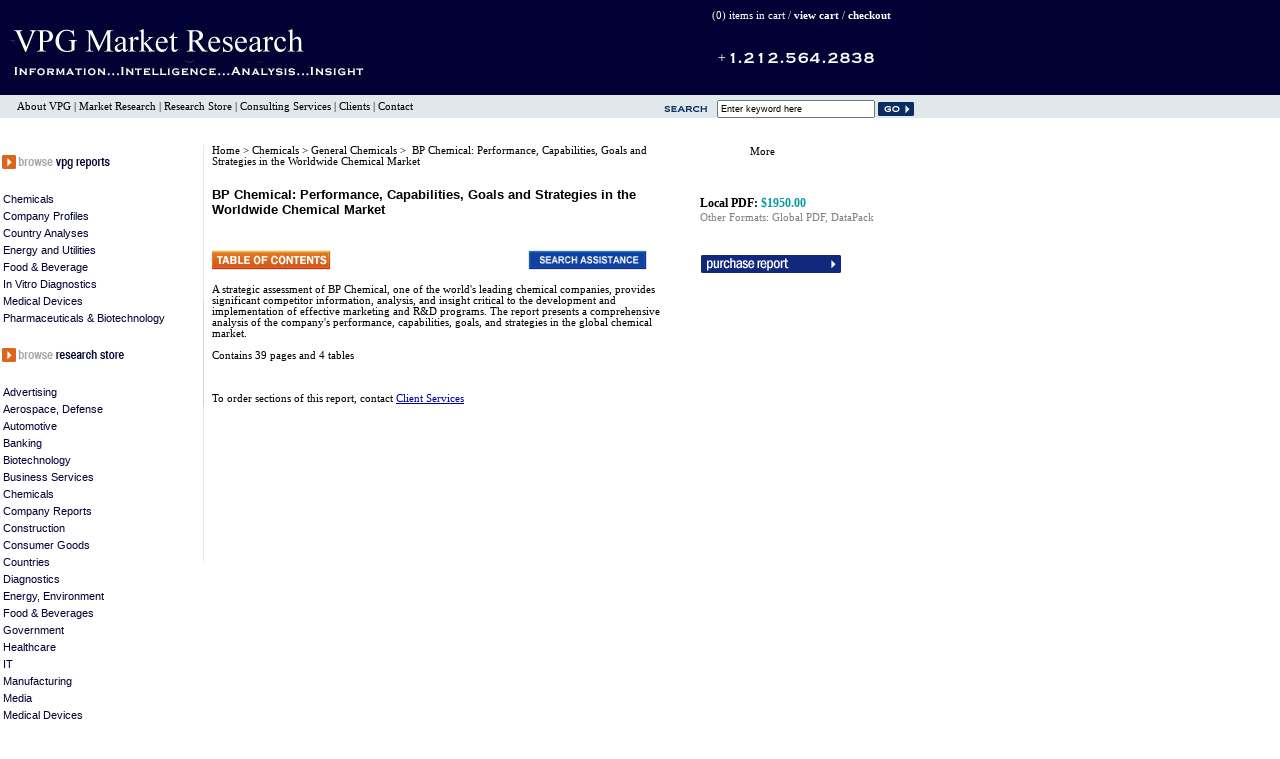

--- FILE ---
content_type: text/html; charset=UTF-8
request_url: http://www.vpgmarketresearch.com/BP-Chemical--Performance--Capabilities--Goals-and-Strategies-in-the-Worldwide-Chemical-Market-1.html
body_size: 16297
content:
<!DOCTYPE HTML PUBLIC "-//W3C//DTD HTML 4.01 Transitional//EN"
"http://www.w3.org/TR/html4/loose.dtd">
<html>
<head>
<title>BP Chemical: Performance, Capabilities, Goals and Strategies in the Worldwide Chemical Market | VPG Reports</title>
<meta http-equiv="Content-Type" content="text/html; charset=ISO-8859-1" /><script type="text/javascript">(window.NREUM||(NREUM={})).init={ajax:{deny_list:["bam.nr-data.net"]},feature_flags:["soft_nav"]};(window.NREUM||(NREUM={})).loader_config={licenseKey:"0820ba2ff2",applicationID:"192224544",browserID:"192226321"};;/*! For license information please see nr-loader-rum-1.308.0.min.js.LICENSE.txt */
(()=>{var e,t,r={163:(e,t,r)=>{"use strict";r.d(t,{j:()=>E});var n=r(384),i=r(1741);var a=r(2555);r(860).K7.genericEvents;const s="experimental.resources",o="register",c=e=>{if(!e||"string"!=typeof e)return!1;try{document.createDocumentFragment().querySelector(e)}catch{return!1}return!0};var d=r(2614),u=r(944),l=r(8122);const f="[data-nr-mask]",g=e=>(0,l.a)(e,(()=>{const e={feature_flags:[],experimental:{allow_registered_children:!1,resources:!1},mask_selector:"*",block_selector:"[data-nr-block]",mask_input_options:{color:!1,date:!1,"datetime-local":!1,email:!1,month:!1,number:!1,range:!1,search:!1,tel:!1,text:!1,time:!1,url:!1,week:!1,textarea:!1,select:!1,password:!0}};return{ajax:{deny_list:void 0,block_internal:!0,enabled:!0,autoStart:!0},api:{get allow_registered_children(){return e.feature_flags.includes(o)||e.experimental.allow_registered_children},set allow_registered_children(t){e.experimental.allow_registered_children=t},duplicate_registered_data:!1},browser_consent_mode:{enabled:!1},distributed_tracing:{enabled:void 0,exclude_newrelic_header:void 0,cors_use_newrelic_header:void 0,cors_use_tracecontext_headers:void 0,allowed_origins:void 0},get feature_flags(){return e.feature_flags},set feature_flags(t){e.feature_flags=t},generic_events:{enabled:!0,autoStart:!0},harvest:{interval:30},jserrors:{enabled:!0,autoStart:!0},logging:{enabled:!0,autoStart:!0},metrics:{enabled:!0,autoStart:!0},obfuscate:void 0,page_action:{enabled:!0},page_view_event:{enabled:!0,autoStart:!0},page_view_timing:{enabled:!0,autoStart:!0},performance:{capture_marks:!1,capture_measures:!1,capture_detail:!0,resources:{get enabled(){return e.feature_flags.includes(s)||e.experimental.resources},set enabled(t){e.experimental.resources=t},asset_types:[],first_party_domains:[],ignore_newrelic:!0}},privacy:{cookies_enabled:!0},proxy:{assets:void 0,beacon:void 0},session:{expiresMs:d.wk,inactiveMs:d.BB},session_replay:{autoStart:!0,enabled:!1,preload:!1,sampling_rate:10,error_sampling_rate:100,collect_fonts:!1,inline_images:!1,fix_stylesheets:!0,mask_all_inputs:!0,get mask_text_selector(){return e.mask_selector},set mask_text_selector(t){c(t)?e.mask_selector="".concat(t,",").concat(f):""===t||null===t?e.mask_selector=f:(0,u.R)(5,t)},get block_class(){return"nr-block"},get ignore_class(){return"nr-ignore"},get mask_text_class(){return"nr-mask"},get block_selector(){return e.block_selector},set block_selector(t){c(t)?e.block_selector+=",".concat(t):""!==t&&(0,u.R)(6,t)},get mask_input_options(){return e.mask_input_options},set mask_input_options(t){t&&"object"==typeof t?e.mask_input_options={...t,password:!0}:(0,u.R)(7,t)}},session_trace:{enabled:!0,autoStart:!0},soft_navigations:{enabled:!0,autoStart:!0},spa:{enabled:!0,autoStart:!0},ssl:void 0,user_actions:{enabled:!0,elementAttributes:["id","className","tagName","type"]}}})());var p=r(6154),m=r(9324);let h=0;const v={buildEnv:m.F3,distMethod:m.Xs,version:m.xv,originTime:p.WN},b={consented:!1},y={appMetadata:{},get consented(){return this.session?.state?.consent||b.consented},set consented(e){b.consented=e},customTransaction:void 0,denyList:void 0,disabled:!1,harvester:void 0,isolatedBacklog:!1,isRecording:!1,loaderType:void 0,maxBytes:3e4,obfuscator:void 0,onerror:void 0,ptid:void 0,releaseIds:{},session:void 0,timeKeeper:void 0,registeredEntities:[],jsAttributesMetadata:{bytes:0},get harvestCount(){return++h}},_=e=>{const t=(0,l.a)(e,y),r=Object.keys(v).reduce((e,t)=>(e[t]={value:v[t],writable:!1,configurable:!0,enumerable:!0},e),{});return Object.defineProperties(t,r)};var w=r(5701);const x=e=>{const t=e.startsWith("http");e+="/",r.p=t?e:"https://"+e};var R=r(7836),k=r(3241);const A={accountID:void 0,trustKey:void 0,agentID:void 0,licenseKey:void 0,applicationID:void 0,xpid:void 0},S=e=>(0,l.a)(e,A),T=new Set;function E(e,t={},r,s){let{init:o,info:c,loader_config:d,runtime:u={},exposed:l=!0}=t;if(!c){const e=(0,n.pV)();o=e.init,c=e.info,d=e.loader_config}e.init=g(o||{}),e.loader_config=S(d||{}),c.jsAttributes??={},p.bv&&(c.jsAttributes.isWorker=!0),e.info=(0,a.D)(c);const f=e.init,m=[c.beacon,c.errorBeacon];T.has(e.agentIdentifier)||(f.proxy.assets&&(x(f.proxy.assets),m.push(f.proxy.assets)),f.proxy.beacon&&m.push(f.proxy.beacon),e.beacons=[...m],function(e){const t=(0,n.pV)();Object.getOwnPropertyNames(i.W.prototype).forEach(r=>{const n=i.W.prototype[r];if("function"!=typeof n||"constructor"===n)return;let a=t[r];e[r]&&!1!==e.exposed&&"micro-agent"!==e.runtime?.loaderType&&(t[r]=(...t)=>{const n=e[r](...t);return a?a(...t):n})})}(e),(0,n.US)("activatedFeatures",w.B)),u.denyList=[...f.ajax.deny_list||[],...f.ajax.block_internal?m:[]],u.ptid=e.agentIdentifier,u.loaderType=r,e.runtime=_(u),T.has(e.agentIdentifier)||(e.ee=R.ee.get(e.agentIdentifier),e.exposed=l,(0,k.W)({agentIdentifier:e.agentIdentifier,drained:!!w.B?.[e.agentIdentifier],type:"lifecycle",name:"initialize",feature:void 0,data:e.config})),T.add(e.agentIdentifier)}},384:(e,t,r)=>{"use strict";r.d(t,{NT:()=>s,US:()=>u,Zm:()=>o,bQ:()=>d,dV:()=>c,pV:()=>l});var n=r(6154),i=r(1863),a=r(1910);const s={beacon:"bam.nr-data.net",errorBeacon:"bam.nr-data.net"};function o(){return n.gm.NREUM||(n.gm.NREUM={}),void 0===n.gm.newrelic&&(n.gm.newrelic=n.gm.NREUM),n.gm.NREUM}function c(){let e=o();return e.o||(e.o={ST:n.gm.setTimeout,SI:n.gm.setImmediate||n.gm.setInterval,CT:n.gm.clearTimeout,XHR:n.gm.XMLHttpRequest,REQ:n.gm.Request,EV:n.gm.Event,PR:n.gm.Promise,MO:n.gm.MutationObserver,FETCH:n.gm.fetch,WS:n.gm.WebSocket},(0,a.i)(...Object.values(e.o))),e}function d(e,t){let r=o();r.initializedAgents??={},t.initializedAt={ms:(0,i.t)(),date:new Date},r.initializedAgents[e]=t}function u(e,t){o()[e]=t}function l(){return function(){let e=o();const t=e.info||{};e.info={beacon:s.beacon,errorBeacon:s.errorBeacon,...t}}(),function(){let e=o();const t=e.init||{};e.init={...t}}(),c(),function(){let e=o();const t=e.loader_config||{};e.loader_config={...t}}(),o()}},782:(e,t,r)=>{"use strict";r.d(t,{T:()=>n});const n=r(860).K7.pageViewTiming},860:(e,t,r)=>{"use strict";r.d(t,{$J:()=>u,K7:()=>c,P3:()=>d,XX:()=>i,Yy:()=>o,df:()=>a,qY:()=>n,v4:()=>s});const n="events",i="jserrors",a="browser/blobs",s="rum",o="browser/logs",c={ajax:"ajax",genericEvents:"generic_events",jserrors:i,logging:"logging",metrics:"metrics",pageAction:"page_action",pageViewEvent:"page_view_event",pageViewTiming:"page_view_timing",sessionReplay:"session_replay",sessionTrace:"session_trace",softNav:"soft_navigations",spa:"spa"},d={[c.pageViewEvent]:1,[c.pageViewTiming]:2,[c.metrics]:3,[c.jserrors]:4,[c.spa]:5,[c.ajax]:6,[c.sessionTrace]:7,[c.softNav]:8,[c.sessionReplay]:9,[c.logging]:10,[c.genericEvents]:11},u={[c.pageViewEvent]:s,[c.pageViewTiming]:n,[c.ajax]:n,[c.spa]:n,[c.softNav]:n,[c.metrics]:i,[c.jserrors]:i,[c.sessionTrace]:a,[c.sessionReplay]:a,[c.logging]:o,[c.genericEvents]:"ins"}},944:(e,t,r)=>{"use strict";r.d(t,{R:()=>i});var n=r(3241);function i(e,t){"function"==typeof console.debug&&(console.debug("New Relic Warning: https://github.com/newrelic/newrelic-browser-agent/blob/main/docs/warning-codes.md#".concat(e),t),(0,n.W)({agentIdentifier:null,drained:null,type:"data",name:"warn",feature:"warn",data:{code:e,secondary:t}}))}},1687:(e,t,r)=>{"use strict";r.d(t,{Ak:()=>d,Ze:()=>f,x3:()=>u});var n=r(3241),i=r(7836),a=r(3606),s=r(860),o=r(2646);const c={};function d(e,t){const r={staged:!1,priority:s.P3[t]||0};l(e),c[e].get(t)||c[e].set(t,r)}function u(e,t){e&&c[e]&&(c[e].get(t)&&c[e].delete(t),p(e,t,!1),c[e].size&&g(e))}function l(e){if(!e)throw new Error("agentIdentifier required");c[e]||(c[e]=new Map)}function f(e="",t="feature",r=!1){if(l(e),!e||!c[e].get(t)||r)return p(e,t);c[e].get(t).staged=!0,g(e)}function g(e){const t=Array.from(c[e]);t.every(([e,t])=>t.staged)&&(t.sort((e,t)=>e[1].priority-t[1].priority),t.forEach(([t])=>{c[e].delete(t),p(e,t)}))}function p(e,t,r=!0){const s=e?i.ee.get(e):i.ee,c=a.i.handlers;if(!s.aborted&&s.backlog&&c){if((0,n.W)({agentIdentifier:e,type:"lifecycle",name:"drain",feature:t}),r){const e=s.backlog[t],r=c[t];if(r){for(let t=0;e&&t<e.length;++t)m(e[t],r);Object.entries(r).forEach(([e,t])=>{Object.values(t||{}).forEach(t=>{t[0]?.on&&t[0]?.context()instanceof o.y&&t[0].on(e,t[1])})})}}s.isolatedBacklog||delete c[t],s.backlog[t]=null,s.emit("drain-"+t,[])}}function m(e,t){var r=e[1];Object.values(t[r]||{}).forEach(t=>{var r=e[0];if(t[0]===r){var n=t[1],i=e[3],a=e[2];n.apply(i,a)}})}},1738:(e,t,r)=>{"use strict";r.d(t,{U:()=>g,Y:()=>f});var n=r(3241),i=r(9908),a=r(1863),s=r(944),o=r(5701),c=r(3969),d=r(8362),u=r(860),l=r(4261);function f(e,t,r,a){const f=a||r;!f||f[e]&&f[e]!==d.d.prototype[e]||(f[e]=function(){(0,i.p)(c.xV,["API/"+e+"/called"],void 0,u.K7.metrics,r.ee),(0,n.W)({agentIdentifier:r.agentIdentifier,drained:!!o.B?.[r.agentIdentifier],type:"data",name:"api",feature:l.Pl+e,data:{}});try{return t.apply(this,arguments)}catch(e){(0,s.R)(23,e)}})}function g(e,t,r,n,s){const o=e.info;null===r?delete o.jsAttributes[t]:o.jsAttributes[t]=r,(s||null===r)&&(0,i.p)(l.Pl+n,[(0,a.t)(),t,r],void 0,"session",e.ee)}},1741:(e,t,r)=>{"use strict";r.d(t,{W:()=>a});var n=r(944),i=r(4261);class a{#e(e,...t){if(this[e]!==a.prototype[e])return this[e](...t);(0,n.R)(35,e)}addPageAction(e,t){return this.#e(i.hG,e,t)}register(e){return this.#e(i.eY,e)}recordCustomEvent(e,t){return this.#e(i.fF,e,t)}setPageViewName(e,t){return this.#e(i.Fw,e,t)}setCustomAttribute(e,t,r){return this.#e(i.cD,e,t,r)}noticeError(e,t){return this.#e(i.o5,e,t)}setUserId(e,t=!1){return this.#e(i.Dl,e,t)}setApplicationVersion(e){return this.#e(i.nb,e)}setErrorHandler(e){return this.#e(i.bt,e)}addRelease(e,t){return this.#e(i.k6,e,t)}log(e,t){return this.#e(i.$9,e,t)}start(){return this.#e(i.d3)}finished(e){return this.#e(i.BL,e)}recordReplay(){return this.#e(i.CH)}pauseReplay(){return this.#e(i.Tb)}addToTrace(e){return this.#e(i.U2,e)}setCurrentRouteName(e){return this.#e(i.PA,e)}interaction(e){return this.#e(i.dT,e)}wrapLogger(e,t,r){return this.#e(i.Wb,e,t,r)}measure(e,t){return this.#e(i.V1,e,t)}consent(e){return this.#e(i.Pv,e)}}},1863:(e,t,r)=>{"use strict";function n(){return Math.floor(performance.now())}r.d(t,{t:()=>n})},1910:(e,t,r)=>{"use strict";r.d(t,{i:()=>a});var n=r(944);const i=new Map;function a(...e){return e.every(e=>{if(i.has(e))return i.get(e);const t="function"==typeof e?e.toString():"",r=t.includes("[native code]"),a=t.includes("nrWrapper");return r||a||(0,n.R)(64,e?.name||t),i.set(e,r),r})}},2555:(e,t,r)=>{"use strict";r.d(t,{D:()=>o,f:()=>s});var n=r(384),i=r(8122);const a={beacon:n.NT.beacon,errorBeacon:n.NT.errorBeacon,licenseKey:void 0,applicationID:void 0,sa:void 0,queueTime:void 0,applicationTime:void 0,ttGuid:void 0,user:void 0,account:void 0,product:void 0,extra:void 0,jsAttributes:{},userAttributes:void 0,atts:void 0,transactionName:void 0,tNamePlain:void 0};function s(e){try{return!!e.licenseKey&&!!e.errorBeacon&&!!e.applicationID}catch(e){return!1}}const o=e=>(0,i.a)(e,a)},2614:(e,t,r)=>{"use strict";r.d(t,{BB:()=>s,H3:()=>n,g:()=>d,iL:()=>c,tS:()=>o,uh:()=>i,wk:()=>a});const n="NRBA",i="SESSION",a=144e5,s=18e5,o={STARTED:"session-started",PAUSE:"session-pause",RESET:"session-reset",RESUME:"session-resume",UPDATE:"session-update"},c={SAME_TAB:"same-tab",CROSS_TAB:"cross-tab"},d={OFF:0,FULL:1,ERROR:2}},2646:(e,t,r)=>{"use strict";r.d(t,{y:()=>n});class n{constructor(e){this.contextId=e}}},2843:(e,t,r)=>{"use strict";r.d(t,{G:()=>a,u:()=>i});var n=r(3878);function i(e,t=!1,r,i){(0,n.DD)("visibilitychange",function(){if(t)return void("hidden"===document.visibilityState&&e());e(document.visibilityState)},r,i)}function a(e,t,r){(0,n.sp)("pagehide",e,t,r)}},3241:(e,t,r)=>{"use strict";r.d(t,{W:()=>a});var n=r(6154);const i="newrelic";function a(e={}){try{n.gm.dispatchEvent(new CustomEvent(i,{detail:e}))}catch(e){}}},3606:(e,t,r)=>{"use strict";r.d(t,{i:()=>a});var n=r(9908);a.on=s;var i=a.handlers={};function a(e,t,r,a){s(a||n.d,i,e,t,r)}function s(e,t,r,i,a){a||(a="feature"),e||(e=n.d);var s=t[a]=t[a]||{};(s[r]=s[r]||[]).push([e,i])}},3878:(e,t,r)=>{"use strict";function n(e,t){return{capture:e,passive:!1,signal:t}}function i(e,t,r=!1,i){window.addEventListener(e,t,n(r,i))}function a(e,t,r=!1,i){document.addEventListener(e,t,n(r,i))}r.d(t,{DD:()=>a,jT:()=>n,sp:()=>i})},3969:(e,t,r)=>{"use strict";r.d(t,{TZ:()=>n,XG:()=>o,rs:()=>i,xV:()=>s,z_:()=>a});const n=r(860).K7.metrics,i="sm",a="cm",s="storeSupportabilityMetrics",o="storeEventMetrics"},4234:(e,t,r)=>{"use strict";r.d(t,{W:()=>a});var n=r(7836),i=r(1687);class a{constructor(e,t){this.agentIdentifier=e,this.ee=n.ee.get(e),this.featureName=t,this.blocked=!1}deregisterDrain(){(0,i.x3)(this.agentIdentifier,this.featureName)}}},4261:(e,t,r)=>{"use strict";r.d(t,{$9:()=>d,BL:()=>o,CH:()=>g,Dl:()=>_,Fw:()=>y,PA:()=>h,Pl:()=>n,Pv:()=>k,Tb:()=>l,U2:()=>a,V1:()=>R,Wb:()=>x,bt:()=>b,cD:()=>v,d3:()=>w,dT:()=>c,eY:()=>p,fF:()=>f,hG:()=>i,k6:()=>s,nb:()=>m,o5:()=>u});const n="api-",i="addPageAction",a="addToTrace",s="addRelease",o="finished",c="interaction",d="log",u="noticeError",l="pauseReplay",f="recordCustomEvent",g="recordReplay",p="register",m="setApplicationVersion",h="setCurrentRouteName",v="setCustomAttribute",b="setErrorHandler",y="setPageViewName",_="setUserId",w="start",x="wrapLogger",R="measure",k="consent"},5289:(e,t,r)=>{"use strict";r.d(t,{GG:()=>s,Qr:()=>c,sB:()=>o});var n=r(3878),i=r(6389);function a(){return"undefined"==typeof document||"complete"===document.readyState}function s(e,t){if(a())return e();const r=(0,i.J)(e),s=setInterval(()=>{a()&&(clearInterval(s),r())},500);(0,n.sp)("load",r,t)}function o(e){if(a())return e();(0,n.DD)("DOMContentLoaded",e)}function c(e){if(a())return e();(0,n.sp)("popstate",e)}},5607:(e,t,r)=>{"use strict";r.d(t,{W:()=>n});const n=(0,r(9566).bz)()},5701:(e,t,r)=>{"use strict";r.d(t,{B:()=>a,t:()=>s});var n=r(3241);const i=new Set,a={};function s(e,t){const r=t.agentIdentifier;a[r]??={},e&&"object"==typeof e&&(i.has(r)||(t.ee.emit("rumresp",[e]),a[r]=e,i.add(r),(0,n.W)({agentIdentifier:r,loaded:!0,drained:!0,type:"lifecycle",name:"load",feature:void 0,data:e})))}},6154:(e,t,r)=>{"use strict";r.d(t,{OF:()=>c,RI:()=>i,WN:()=>u,bv:()=>a,eN:()=>l,gm:()=>s,mw:()=>o,sb:()=>d});var n=r(1863);const i="undefined"!=typeof window&&!!window.document,a="undefined"!=typeof WorkerGlobalScope&&("undefined"!=typeof self&&self instanceof WorkerGlobalScope&&self.navigator instanceof WorkerNavigator||"undefined"!=typeof globalThis&&globalThis instanceof WorkerGlobalScope&&globalThis.navigator instanceof WorkerNavigator),s=i?window:"undefined"!=typeof WorkerGlobalScope&&("undefined"!=typeof self&&self instanceof WorkerGlobalScope&&self||"undefined"!=typeof globalThis&&globalThis instanceof WorkerGlobalScope&&globalThis),o=Boolean("hidden"===s?.document?.visibilityState),c=/iPad|iPhone|iPod/.test(s.navigator?.userAgent),d=c&&"undefined"==typeof SharedWorker,u=((()=>{const e=s.navigator?.userAgent?.match(/Firefox[/\s](\d+\.\d+)/);Array.isArray(e)&&e.length>=2&&e[1]})(),Date.now()-(0,n.t)()),l=()=>"undefined"!=typeof PerformanceNavigationTiming&&s?.performance?.getEntriesByType("navigation")?.[0]?.responseStart},6389:(e,t,r)=>{"use strict";function n(e,t=500,r={}){const n=r?.leading||!1;let i;return(...r)=>{n&&void 0===i&&(e.apply(this,r),i=setTimeout(()=>{i=clearTimeout(i)},t)),n||(clearTimeout(i),i=setTimeout(()=>{e.apply(this,r)},t))}}function i(e){let t=!1;return(...r)=>{t||(t=!0,e.apply(this,r))}}r.d(t,{J:()=>i,s:()=>n})},6630:(e,t,r)=>{"use strict";r.d(t,{T:()=>n});const n=r(860).K7.pageViewEvent},7699:(e,t,r)=>{"use strict";r.d(t,{It:()=>a,KC:()=>o,No:()=>i,qh:()=>s});var n=r(860);const i=16e3,a=1e6,s="SESSION_ERROR",o={[n.K7.logging]:!0,[n.K7.genericEvents]:!1,[n.K7.jserrors]:!1,[n.K7.ajax]:!1}},7836:(e,t,r)=>{"use strict";r.d(t,{P:()=>o,ee:()=>c});var n=r(384),i=r(8990),a=r(2646),s=r(5607);const o="nr@context:".concat(s.W),c=function e(t,r){var n={},s={},u={},l=!1;try{l=16===r.length&&d.initializedAgents?.[r]?.runtime.isolatedBacklog}catch(e){}var f={on:p,addEventListener:p,removeEventListener:function(e,t){var r=n[e];if(!r)return;for(var i=0;i<r.length;i++)r[i]===t&&r.splice(i,1)},emit:function(e,r,n,i,a){!1!==a&&(a=!0);if(c.aborted&&!i)return;t&&a&&t.emit(e,r,n);var o=g(n);m(e).forEach(e=>{e.apply(o,r)});var d=v()[s[e]];d&&d.push([f,e,r,o]);return o},get:h,listeners:m,context:g,buffer:function(e,t){const r=v();if(t=t||"feature",f.aborted)return;Object.entries(e||{}).forEach(([e,n])=>{s[n]=t,t in r||(r[t]=[])})},abort:function(){f._aborted=!0,Object.keys(f.backlog).forEach(e=>{delete f.backlog[e]})},isBuffering:function(e){return!!v()[s[e]]},debugId:r,backlog:l?{}:t&&"object"==typeof t.backlog?t.backlog:{},isolatedBacklog:l};return Object.defineProperty(f,"aborted",{get:()=>{let e=f._aborted||!1;return e||(t&&(e=t.aborted),e)}}),f;function g(e){return e&&e instanceof a.y?e:e?(0,i.I)(e,o,()=>new a.y(o)):new a.y(o)}function p(e,t){n[e]=m(e).concat(t)}function m(e){return n[e]||[]}function h(t){return u[t]=u[t]||e(f,t)}function v(){return f.backlog}}(void 0,"globalEE"),d=(0,n.Zm)();d.ee||(d.ee=c)},8122:(e,t,r)=>{"use strict";r.d(t,{a:()=>i});var n=r(944);function i(e,t){try{if(!e||"object"!=typeof e)return(0,n.R)(3);if(!t||"object"!=typeof t)return(0,n.R)(4);const r=Object.create(Object.getPrototypeOf(t),Object.getOwnPropertyDescriptors(t)),a=0===Object.keys(r).length?e:r;for(let s in a)if(void 0!==e[s])try{if(null===e[s]){r[s]=null;continue}Array.isArray(e[s])&&Array.isArray(t[s])?r[s]=Array.from(new Set([...e[s],...t[s]])):"object"==typeof e[s]&&"object"==typeof t[s]?r[s]=i(e[s],t[s]):r[s]=e[s]}catch(e){r[s]||(0,n.R)(1,e)}return r}catch(e){(0,n.R)(2,e)}}},8362:(e,t,r)=>{"use strict";r.d(t,{d:()=>a});var n=r(9566),i=r(1741);class a extends i.W{agentIdentifier=(0,n.LA)(16)}},8374:(e,t,r)=>{r.nc=(()=>{try{return document?.currentScript?.nonce}catch(e){}return""})()},8990:(e,t,r)=>{"use strict";r.d(t,{I:()=>i});var n=Object.prototype.hasOwnProperty;function i(e,t,r){if(n.call(e,t))return e[t];var i=r();if(Object.defineProperty&&Object.keys)try{return Object.defineProperty(e,t,{value:i,writable:!0,enumerable:!1}),i}catch(e){}return e[t]=i,i}},9324:(e,t,r)=>{"use strict";r.d(t,{F3:()=>i,Xs:()=>a,xv:()=>n});const n="1.308.0",i="PROD",a="CDN"},9566:(e,t,r)=>{"use strict";r.d(t,{LA:()=>o,bz:()=>s});var n=r(6154);const i="xxxxxxxx-xxxx-4xxx-yxxx-xxxxxxxxxxxx";function a(e,t){return e?15&e[t]:16*Math.random()|0}function s(){const e=n.gm?.crypto||n.gm?.msCrypto;let t,r=0;return e&&e.getRandomValues&&(t=e.getRandomValues(new Uint8Array(30))),i.split("").map(e=>"x"===e?a(t,r++).toString(16):"y"===e?(3&a()|8).toString(16):e).join("")}function o(e){const t=n.gm?.crypto||n.gm?.msCrypto;let r,i=0;t&&t.getRandomValues&&(r=t.getRandomValues(new Uint8Array(e)));const s=[];for(var o=0;o<e;o++)s.push(a(r,i++).toString(16));return s.join("")}},9908:(e,t,r)=>{"use strict";r.d(t,{d:()=>n,p:()=>i});var n=r(7836).ee.get("handle");function i(e,t,r,i,a){a?(a.buffer([e],i),a.emit(e,t,r)):(n.buffer([e],i),n.emit(e,t,r))}}},n={};function i(e){var t=n[e];if(void 0!==t)return t.exports;var a=n[e]={exports:{}};return r[e](a,a.exports,i),a.exports}i.m=r,i.d=(e,t)=>{for(var r in t)i.o(t,r)&&!i.o(e,r)&&Object.defineProperty(e,r,{enumerable:!0,get:t[r]})},i.f={},i.e=e=>Promise.all(Object.keys(i.f).reduce((t,r)=>(i.f[r](e,t),t),[])),i.u=e=>"nr-rum-1.308.0.min.js",i.o=(e,t)=>Object.prototype.hasOwnProperty.call(e,t),e={},t="NRBA-1.308.0.PROD:",i.l=(r,n,a,s)=>{if(e[r])e[r].push(n);else{var o,c;if(void 0!==a)for(var d=document.getElementsByTagName("script"),u=0;u<d.length;u++){var l=d[u];if(l.getAttribute("src")==r||l.getAttribute("data-webpack")==t+a){o=l;break}}if(!o){c=!0;var f={296:"sha512-+MIMDsOcckGXa1EdWHqFNv7P+JUkd5kQwCBr3KE6uCvnsBNUrdSt4a/3/L4j4TxtnaMNjHpza2/erNQbpacJQA=="};(o=document.createElement("script")).charset="utf-8",i.nc&&o.setAttribute("nonce",i.nc),o.setAttribute("data-webpack",t+a),o.src=r,0!==o.src.indexOf(window.location.origin+"/")&&(o.crossOrigin="anonymous"),f[s]&&(o.integrity=f[s])}e[r]=[n];var g=(t,n)=>{o.onerror=o.onload=null,clearTimeout(p);var i=e[r];if(delete e[r],o.parentNode&&o.parentNode.removeChild(o),i&&i.forEach(e=>e(n)),t)return t(n)},p=setTimeout(g.bind(null,void 0,{type:"timeout",target:o}),12e4);o.onerror=g.bind(null,o.onerror),o.onload=g.bind(null,o.onload),c&&document.head.appendChild(o)}},i.r=e=>{"undefined"!=typeof Symbol&&Symbol.toStringTag&&Object.defineProperty(e,Symbol.toStringTag,{value:"Module"}),Object.defineProperty(e,"__esModule",{value:!0})},i.p="https://js-agent.newrelic.com/",(()=>{var e={374:0,840:0};i.f.j=(t,r)=>{var n=i.o(e,t)?e[t]:void 0;if(0!==n)if(n)r.push(n[2]);else{var a=new Promise((r,i)=>n=e[t]=[r,i]);r.push(n[2]=a);var s=i.p+i.u(t),o=new Error;i.l(s,r=>{if(i.o(e,t)&&(0!==(n=e[t])&&(e[t]=void 0),n)){var a=r&&("load"===r.type?"missing":r.type),s=r&&r.target&&r.target.src;o.message="Loading chunk "+t+" failed: ("+a+": "+s+")",o.name="ChunkLoadError",o.type=a,o.request=s,n[1](o)}},"chunk-"+t,t)}};var t=(t,r)=>{var n,a,[s,o,c]=r,d=0;if(s.some(t=>0!==e[t])){for(n in o)i.o(o,n)&&(i.m[n]=o[n]);if(c)c(i)}for(t&&t(r);d<s.length;d++)a=s[d],i.o(e,a)&&e[a]&&e[a][0](),e[a]=0},r=self["webpackChunk:NRBA-1.308.0.PROD"]=self["webpackChunk:NRBA-1.308.0.PROD"]||[];r.forEach(t.bind(null,0)),r.push=t.bind(null,r.push.bind(r))})(),(()=>{"use strict";i(8374);var e=i(8362),t=i(860);const r=Object.values(t.K7);var n=i(163);var a=i(9908),s=i(1863),o=i(4261),c=i(1738);var d=i(1687),u=i(4234),l=i(5289),f=i(6154),g=i(944),p=i(384);const m=e=>f.RI&&!0===e?.privacy.cookies_enabled;function h(e){return!!(0,p.dV)().o.MO&&m(e)&&!0===e?.session_trace.enabled}var v=i(6389),b=i(7699);class y extends u.W{constructor(e,t){super(e.agentIdentifier,t),this.agentRef=e,this.abortHandler=void 0,this.featAggregate=void 0,this.loadedSuccessfully=void 0,this.onAggregateImported=new Promise(e=>{this.loadedSuccessfully=e}),this.deferred=Promise.resolve(),!1===e.init[this.featureName].autoStart?this.deferred=new Promise((t,r)=>{this.ee.on("manual-start-all",(0,v.J)(()=>{(0,d.Ak)(e.agentIdentifier,this.featureName),t()}))}):(0,d.Ak)(e.agentIdentifier,t)}importAggregator(e,t,r={}){if(this.featAggregate)return;const n=async()=>{let n;await this.deferred;try{if(m(e.init)){const{setupAgentSession:t}=await i.e(296).then(i.bind(i,3305));n=t(e)}}catch(e){(0,g.R)(20,e),this.ee.emit("internal-error",[e]),(0,a.p)(b.qh,[e],void 0,this.featureName,this.ee)}try{if(!this.#t(this.featureName,n,e.init))return(0,d.Ze)(this.agentIdentifier,this.featureName),void this.loadedSuccessfully(!1);const{Aggregate:i}=await t();this.featAggregate=new i(e,r),e.runtime.harvester.initializedAggregates.push(this.featAggregate),this.loadedSuccessfully(!0)}catch(e){(0,g.R)(34,e),this.abortHandler?.(),(0,d.Ze)(this.agentIdentifier,this.featureName,!0),this.loadedSuccessfully(!1),this.ee&&this.ee.abort()}};f.RI?(0,l.GG)(()=>n(),!0):n()}#t(e,r,n){if(this.blocked)return!1;switch(e){case t.K7.sessionReplay:return h(n)&&!!r;case t.K7.sessionTrace:return!!r;default:return!0}}}var _=i(6630),w=i(2614),x=i(3241);class R extends y{static featureName=_.T;constructor(e){var t;super(e,_.T),this.setupInspectionEvents(e.agentIdentifier),t=e,(0,c.Y)(o.Fw,function(e,r){"string"==typeof e&&("/"!==e.charAt(0)&&(e="/"+e),t.runtime.customTransaction=(r||"http://custom.transaction")+e,(0,a.p)(o.Pl+o.Fw,[(0,s.t)()],void 0,void 0,t.ee))},t),this.importAggregator(e,()=>i.e(296).then(i.bind(i,3943)))}setupInspectionEvents(e){const t=(t,r)=>{t&&(0,x.W)({agentIdentifier:e,timeStamp:t.timeStamp,loaded:"complete"===t.target.readyState,type:"window",name:r,data:t.target.location+""})};(0,l.sB)(e=>{t(e,"DOMContentLoaded")}),(0,l.GG)(e=>{t(e,"load")}),(0,l.Qr)(e=>{t(e,"navigate")}),this.ee.on(w.tS.UPDATE,(t,r)=>{(0,x.W)({agentIdentifier:e,type:"lifecycle",name:"session",data:r})})}}class k extends e.d{constructor(e){var t;(super(),f.gm)?(this.features={},(0,p.bQ)(this.agentIdentifier,this),this.desiredFeatures=new Set(e.features||[]),this.desiredFeatures.add(R),(0,n.j)(this,e,e.loaderType||"agent"),t=this,(0,c.Y)(o.cD,function(e,r,n=!1){if("string"==typeof e){if(["string","number","boolean"].includes(typeof r)||null===r)return(0,c.U)(t,e,r,o.cD,n);(0,g.R)(40,typeof r)}else(0,g.R)(39,typeof e)},t),function(e){(0,c.Y)(o.Dl,function(t,r=!1){if("string"!=typeof t&&null!==t)return void(0,g.R)(41,typeof t);const n=e.info.jsAttributes["enduser.id"];r&&null!=n&&n!==t?(0,a.p)(o.Pl+"setUserIdAndResetSession",[t],void 0,"session",e.ee):(0,c.U)(e,"enduser.id",t,o.Dl,!0)},e)}(this),function(e){(0,c.Y)(o.nb,function(t){if("string"==typeof t||null===t)return(0,c.U)(e,"application.version",t,o.nb,!1);(0,g.R)(42,typeof t)},e)}(this),function(e){(0,c.Y)(o.d3,function(){e.ee.emit("manual-start-all")},e)}(this),function(e){(0,c.Y)(o.Pv,function(t=!0){if("boolean"==typeof t){if((0,a.p)(o.Pl+o.Pv,[t],void 0,"session",e.ee),e.runtime.consented=t,t){const t=e.features.page_view_event;t.onAggregateImported.then(e=>{const r=t.featAggregate;e&&!r.sentRum&&r.sendRum()})}}else(0,g.R)(65,typeof t)},e)}(this),this.run()):(0,g.R)(21)}get config(){return{info:this.info,init:this.init,loader_config:this.loader_config,runtime:this.runtime}}get api(){return this}run(){try{const e=function(e){const t={};return r.forEach(r=>{t[r]=!!e[r]?.enabled}),t}(this.init),n=[...this.desiredFeatures];n.sort((e,r)=>t.P3[e.featureName]-t.P3[r.featureName]),n.forEach(r=>{if(!e[r.featureName]&&r.featureName!==t.K7.pageViewEvent)return;if(r.featureName===t.K7.spa)return void(0,g.R)(67);const n=function(e){switch(e){case t.K7.ajax:return[t.K7.jserrors];case t.K7.sessionTrace:return[t.K7.ajax,t.K7.pageViewEvent];case t.K7.sessionReplay:return[t.K7.sessionTrace];case t.K7.pageViewTiming:return[t.K7.pageViewEvent];default:return[]}}(r.featureName).filter(e=>!(e in this.features));n.length>0&&(0,g.R)(36,{targetFeature:r.featureName,missingDependencies:n}),this.features[r.featureName]=new r(this)})}catch(e){(0,g.R)(22,e);for(const e in this.features)this.features[e].abortHandler?.();const t=(0,p.Zm)();delete t.initializedAgents[this.agentIdentifier]?.features,delete this.sharedAggregator;return t.ee.get(this.agentIdentifier).abort(),!1}}}var A=i(2843),S=i(782);class T extends y{static featureName=S.T;constructor(e){super(e,S.T),f.RI&&((0,A.u)(()=>(0,a.p)("docHidden",[(0,s.t)()],void 0,S.T,this.ee),!0),(0,A.G)(()=>(0,a.p)("winPagehide",[(0,s.t)()],void 0,S.T,this.ee)),this.importAggregator(e,()=>i.e(296).then(i.bind(i,2117))))}}var E=i(3969);class I extends y{static featureName=E.TZ;constructor(e){super(e,E.TZ),f.RI&&document.addEventListener("securitypolicyviolation",e=>{(0,a.p)(E.xV,["Generic/CSPViolation/Detected"],void 0,this.featureName,this.ee)}),this.importAggregator(e,()=>i.e(296).then(i.bind(i,9623)))}}new k({features:[R,T,I],loaderType:"lite"})})()})();</script>
<meta name="keywords" content="">
<meta name="description" content="">

<style type="text/css">@import url("/pages/css/styles.css");</style>

<script type="text/javascript" src="/pages/js/jquery-1.6.2.min.js"></script>
<script type="text/javascript" src="/pages/js/modal.js"></script>

<script>
  (function(i,s,o,g,r,a,m){i['GoogleAnalyticsObject']=r;i[r]=i[r]||function(){
  (i[r].q=i[r].q||[]).push(arguments)},i[r].l=1*new Date();a=s.createElement(o),
  m=s.getElementsByTagName(o)[0];a.async=1;a.src=g;m.parentNode.insertBefore(a,m)
  })(window,document,'script','//www.google-analytics.com/analytics.js','ga');

  ga('create', 'UA-1897932-2', 'auto');
  ga('send', 'pageview');

</script>

</head>

<body leftmargin="0" topmargin="0" marginwidth="0" marginheight="0">
<form action="search.php" method="GET" name="search_form">
<table width="100%" border="0" cellspacing="0" cellpadding="0">
  <tr>
    <td width="371"><a href="http://www.vpgcorp.com"><img src="images/index_01.jpg" width="371" height="95" border="0"></a></td>
    <td width="306"><img src="images/index_02.jpg" width="306" height="95"></td>
    <td width="248" class="datalogo-bg">(0) items in cart / <a href="cart.php" style="color:white"><b>view cart</b></a> / <a href="cart.php?action=checkout" style="color:white"><b>checkout</b></a></td>
    <td class="head-bg">&nbsp;</td>
  </tr>
  <tr>
    <td colspan="4" class="nav-bg"><table width="918" border="0" cellspacing="0" cellpadding="0">
  <tr>
    <td width="593">
        <div align="left">
            &nbsp;&nbsp;&nbsp;&nbsp;&nbsp;&nbsp;<a href="http://www.vpgcorp.com/index.php" class="topNav">About VPG</a> | <a href="http://www.vpgmarketresearch.com" class="topNav">Market Research</a> | <a class="topNav" target="_blank" href="http://www.leadingmarketresearch.com">Research Store</a> | <a href="http://www.vpgcorp.com/index.php?id=6&amp;area=main" class="topNav">Consulting Services</a> | <a href="http://www.vpgcorp.com/index.php?id=7&amp;area=main" class="topNav">Clients</a> | <a href="http://www.vpgcorp.com/index.php?id=9&amp;area=main" class="topNav">Contact</a>
        </div>
    </td>
    <td width="325" valign="bottom"><div align="right"><img src="/images/search-text.jpg" border="0">
          <input name="keyword" type="text" value="Enter keyword here" class="inputsearch" onFocus="this.value='';"><input type="image" src="/images/search.jpg">
    </div></td>
  </tr>
</table>
</td>
  </tr>
  </form>
</table>
 



<table width="100%" border="0" cellspacing="0" cellpadding="0">
    <form action="cart.php" method="POST" name="cart">
        <input type="hidden" name="action" value="add" />
        <input type="hidden" name="favaction" value="" />
        <input type="hidden" name="id" value="132" />
        <input type="hidden" name="old_filename" value="BP-Chemical--Performance--Capabilities--Goals-and-Strategies-in-the-Worldwide-Chemical-Market-1.html" />
        <input type="hidden" name="avail_qty" value="100" />
        <input type="hidden"  name="qty" />
        <tr>
            <td height="27"colspan="3">
            <div style="float: left; position: relative; left: 750px; top: 20px;" class="addthis_toolbox addthis_default_style">
								<a class="addthis_button_linkedin"></a>
								<a class="addthis_button_facebook"></a>
								<a class="addthis_button_twitter"></a>
								<span class="addthis_separator"></span>
								<a href="http://s7.addthis.com/js/250/addthis_widget.js#username=xa-4d0bda5d592239f5" class="addthis_button_expanded">More</a>
								</div>
                                
								<script type="text/javascript">
								var addthis_brand = "VPG Market Research";
								</script>
<script type="text/javascript" src="http://s7.addthis.com/js/250/addthis_widget.js#username=xa-4d0bda5d592239f5"></script></td>
        </tr>
        <tr>
            <td colspan="3" valign="top">
                <table width="100%" border="0" cellspacing="0" cellpadding="0">
                    <tr>
                        <td width="153" valign="top"> <table width="200" border="0" cellspacing="0" cellpadding="0">
    <tr>
        <td height="35" colspan="2"><img src="images/browservpg.jpg" width="125" height="14" /></td>
    </tr>
    <tr><td width="4%">&nbsp;</td></tr>
                                                                                                                                                                                                                                                                                                        <tr>
            <td>&nbsp;</td>
            <td class="sidenav" valign="top" nowrap="nowrap">
                <a href='Chemicals'>Chemicals</a>
            </td>
        </tr>
      	                                                                                                                                                                                                                                                                                                                                                                                                                                                                    <tr>
            <td>&nbsp;</td>
            <td class="sidenav" valign="top" nowrap="nowrap">
                <a href='company-profiles'>Company Profiles</a>
            </td>
        </tr>
      	                                                                                                                                                                                                                                                                                                                                            <tr>
            <td>&nbsp;</td>
            <td class="sidenav" valign="top" nowrap="nowrap">
                <a href='Country-Analyses'>Country Analyses</a>
            </td>
        </tr>
      	                                                                                                                                                                                                                                                                                                                                                                                                                                                                                                                                                                                                                                                                                                                                <tr>
            <td>&nbsp;</td>
            <td class="sidenav" valign="top" nowrap="nowrap">
                <a href='Energy-and-Utilities'>Energy and Utilities</a>
            </td>
        </tr>
      	                                                                                                                                                                                                                                                                                                                                                                                                                                                                    <tr>
            <td>&nbsp;</td>
            <td class="sidenav" valign="top" nowrap="nowrap">
                <a href='Food---Beverage'>Food & Beverage</a>
            </td>
        </tr>
      	                                                                                                                                                                                                                                                                                                                                                                                                                                                                                                                                                                                                                                                                                                                                                                                                                                                                                                                                                                                                                                                                    <tr>
            <td>&nbsp;</td>
            <td class="sidenav" valign="top" nowrap="nowrap">
                <a href='In-Vitro-Diagnostics-'>In Vitro Diagnostics </a>
            </td>
        </tr>
      	                                                                                                                                                                                                                                                                                                                                                                                                                                                                                                                                                                                                                                                                                            <tr>
            <td>&nbsp;</td>
            <td class="sidenav" valign="top" nowrap="nowrap">
                <a href='medical-devices'>Medical Devices</a>
            </td>
        </tr>
      	                                                                                                                                                                                                                                                                                                                                                                                                                                                                                                                                                                                                                                                                                                                                                                                                                                                                                                                                                                                                                                            <tr>
            <td>&nbsp;</td>
            <td class="sidenav" valign="top" nowrap="nowrap">
                <a href='Pharmaceuticals---Biotechnology'>Pharmaceuticals & Biotechnology</a>
            </td>
        </tr>
      	                                                                                                                                                                                                                                                                                                                                                                                                                                                                                                                                                                                                                                                                                                                                                                                                                                                                                                                                                                                                                                                                                                                                                                                                                                                                                                                                                                                                                                                                                                                                                                                                                                                                                                                                                                                                                                                                                                                                                                                        
<tr><td width="4%">&nbsp;</td></tr>
<tr>
        <td height="35" colspan="2"><img src="images/browseresearch.jpg" width="125" height="14" /></td>
    </tr>
<tr><td width="4%">&nbsp;</td></tr>
 <tr>
            <td>&nbsp;</td>

            <td class="sidenav" valign="top" nowrap="nowrap">
           


  <a href="http://www.leadingmarketresearch.com/aerospace-aviation-defense">Advertising</a><br/>

  <a href="http://www.leadingmarketresearch.com/aerospace-aviation-defense  ">Aerospace, Defense</a><br/>

  <a href="http://www.leadingmarketresearch.com/automotive">Automotive</a><br/>

  <a href="http://www.leadingmarketresearch.com/banking-financial-services">Banking</a><br/>

  <a href="http://www.leadingmarketresearch.com/pharmaceuticals-biotechnology/">Biotechnology</a><br/>

  <a href="http://www.leadingmarketresearch.com/business-consumer-services   ">Business Services</a><br/>

  <a href="http://www.leadingmarketresearch.com/chemicals-materials   ">Chemicals</a><br/>

  <a href="http://www.leadingmarketresearch.com/companies/">Company Reports</a><br/>

  <a href="http://www.leadingmarketresearch.com/construction   ">Construction</a><br/>

  <a href="http://www.leadingmarketresearch.com/consumer-goods">Consumer Goods</a><br/>

  <a href="http://www.leadingmarketresearch.com/countries/   ">Countries</a><br/>

  <a href="http://www.leadingmarketresearch.com/medical-devices-in-vitro-diagnostics">Diagnostics</a><br/>

  <a href="http://www.leadingmarketresearch.com/energy-utilities-resources">Energy, Environment</a><br/>

  <a href="http://www.leadingmarketresearch.com/food-and-beverage   ">Food & Beverages</a><br/>

  <a href=" http://www.leadingmarketresearch.com/government-non-profit-organizations  ">Government</a><br/>

  <a href="http://www.leadingmarketresearch.com/healthcare   ">Healthcare</a><br/>

  <a href="http://www.leadingmarketresearch.com/information-technology-services   ">IT</a><br/>

  <a href="http://www.leadingmarketresearch.com/industrial-goods-machinery   ">Manufacturing</a><br/>

  <a href="http://www.leadingmarketresearch.com/media-broadcasting-publishing   ">Media</a><br/>

  <a href="http://www.leadingmarketresearch.com/medical-devices-in-vitro-diagnostics">Medical Devices</a><br/>

  <a href="http://www.leadingmarketresearch.com/pharmaceuticals-biotechnology/pharmaceuticals   ">Pharmaceuticals</a><br/>

  <a href="http://www.leadingmarketresearch.com/general-business">Retailing</a><br/>

  <a href="http://www.leadingmarketresearch.com/general-business">Sales & Marketing</a><br/>

  <a href="http://www.leadingmarketresearch.com/telecommunications">Sourcing</a><br/>

  <a href="http://www.leadingmarketresearch.com/telecommunications">Telecommunications</a><br/>

  <a href="http://www.leadingmarketresearch.com/transportation-shipping-logistics">Transportation</a><br/>

  <a href="http://www.leadingmarketresearch.com/travel-and-leisure">Travel, Entertainment</a><br/>


            </td>



        </tr>


</table></td>
                        <td width="1" valign="top"><img src="images/line.gif" width="1" height="418" /></td>
                        <td width="8">&nbsp;</td>
                        <td width="474" valign="top"><table width="474" border="0" cellspacing="0" cellpadding="0">
                                <tr>
                                    <td colspan="3"><a href="index.html">Home</a>&nbsp;>&nbsp;<a href="Chemicals">Chemicals </a>>&nbsp;<a href="General-Chemicals">General Chemicals </a>>&nbsp; BP Chemical: Performance, Capabilities, Goals and Strategies in the Worldwide Chemical Market
                                        <br />
                                        <br />
                                    </td>
                                </tr>
                                <tr>
                                    <td colspan="3" valign="bottom" ><h1 class="title">BP Chemical: Performance, Capabilities, Goals and Strategies in the Worldwide Chemical Market</h1><span  class="subtitle"></span><!--<br>Report Type: <i>Brief</i>--><br /><br /></td>
                                </tr>
                                
                                <!--revised-->
                                                                <tr>
                                    <td width="33%" height="25"><a href="http://www.vpgcorp.com/webfiles/ChemicalPDFFTP/BP.pdf" class="tocPDF" target="_blank" onClick="_gaq.push(['_trackEvent', 'Buttons', 'TOC', 'Report']);"><img src="images/tableofcontents_btn.gif" width="119" height="20" border="0" /></a></td>
                                    <td width="33%"><!-- DONT SHOW THE BUTTON AT ALL -- <a class="tocSPPDF" href="mailto:reports@vpgcorp.com?subject=Request for Sample Pages from ''BP Chemical: Performance, Capabilities, Goals and Strategies in the Worldwide Chemical Market''&body=Please E-mail me Sample Pages from ''BP Chemical: Performance, Capabilities, Goals and Strategies in the Worldwide Chemical Market''" onClick="_gaq.push(['_trackEvent', 'Buttons', 'Sample Pages', 'Report']);"><img src="images/samplepages_btn.gif" width="119" height="20" border="0" /></a>-->&nbsp;</td>

                                    <td width="33%"><a class="tocSPPDF" href="/cdn-cgi/l/email-protection#[base64]" onClick="_gaq.push(['_trackEvent', 'Buttons', 'Special Offers', 'Report']);"><img src="images/research_assistance_btn.gif" width="119" height="20" border="0" /></a></td>
                                </tr>
				                
                <!--revised-->
                                
                                <tr>
                                    <td colspan="3"><br />A strategic assessment of BP Chemical, one of the world's leading chemical companies, provides significant competitor information, analysis, and insight critical to the development and implementation of effective marketing and R&amp;D programs. The report presents a comprehensive analysis of the company's performance, capabilities, goals, and strategies in the global chemical market. <p>Contains 39 pages and 4 tables</p> <br /><br />
                        <div style="padding-bottom:20px;">To order sections of this report, contact <a href="http://www.vpgcorp.com/index.php?id=9&amp;area=main" title="Contact Client Services" style="color:#009; text-decoration:underline">Client Services</a></div>
                                    </td>
                                </tr>
                     
                            </table></td>
                        <td width="1" valign="top"><br />
                            <br />
                            <img src="images/line2.gif" width="1" height="275" /></td>
                        <td valign="top">
                        <table width="200" border="0" cellspacing="0" cellpadding="0">
                                <tr>
                                    <td>&nbsp;</td>
                                    <td valign="bottom">&nbsp;</td>
                                    <td valign="bottom">&nbsp;</td>
                                </tr>
                                <tr>
                                    <td width="10" height="55" rowspan="2">&nbsp;</td>
                                    <td height="40" valign="bottom"></td>
                                    <td valign="bottom">&nbsp;</td>
                                </tr>
                                <tr>
                                    <td></td>
                                    <td height="25" align="left">
		 
        
                                        <!--<table width="100%" border="0" align="left" cellpadding="0" cellspacing="0">
                                            <tr>
                                                <td align="right" width="2%">&nbsp;</td>
                                                <td width="98%" class="general_text">-->
                                                
                                                <!--ADDED THIS 12/20/2012 CHRIS VON NIEDA-->
                                                         
                                                                                                                                                
                                                <span style="font-weight:bold; font-size:12px">Local PDF:</span>&nbsp;<span style="color: #099b9b; font-weight:bold; font-size:12px">$1950.00</span><br /><span style="font-size:11px; color: gray">Other Formats: Global PDF, DataPack</span>                                                <!--</td>-->
                                           <!-- </tr>
                                        </table>-->

		</td>
                                </tr>
                                <tr>
                                    <td colspan="3"><img src="images/line3.gif" width="159" height="1" /></td>
                                </tr>
                                <tr>
                                    <td>&nbsp;</td>
                                    <td height="50" valign="bottom">&nbsp;</td>
                                    <td height="50" valign="bottom"><span style="color:#db671c"><br />
                                    <a href="javascript:addToCart()"><img src="images/purchasereport_btn.gif" width="142" height="20" border="0" /></a></span> </td>
                                </tr>
                                <tr>
                                    <td>&nbsp;</td>
                                    <td height="50" valign="bottom">&nbsp;</td>
                                    <td height="50" valign="bottom"></td>
                                </tr>
                            </table></td>
                    </tr>
                </table>
            </td>
        </tr> </form>
</table>








<script data-cfasync="false" src="/cdn-cgi/scripts/5c5dd728/cloudflare-static/email-decode.min.js"></script><script src="pages/js/dhtml.js"></script>
<script>
    function addToCart()
    {
        f = document.cart;
        if (parseInt(f.qty.value) > parseInt(f.avail_qty.value))
        {
   
            if(confirm("Insufficient Stock!\nWe currently have only "+f.avail_qty.value+" of the product and you would like to order "+f.qty.value+" and we do not have the availability. If you would like to order "+f.avail_qty.value+" instead click OK else cli."))
            {
                f.qty.value = f.avail_qty.value;
                window.status = "Product To Cart...Please Wait!";
                f.submit();
            }
        }
        else
        {
   
            window.status = "Adding Product To Cart...Please Wait!";
            f.submit();
        }
    }

    function addToFavourites()
    {
        f = document.cart;
        f.action.value="";
        f.favaction.value = "add";

        window.status = "Adding Product To Favourites...Please Wait!";

        f.submit();
    }

    function loadThumb(src)
    {
        main_layer  = new obj("item_photo");
        main_layer.write(eval(src));
        //document.images["main_pic"].src = src;
    }
    function OpenSubWin( page, w, h, sb )
    {
        var sw = screen.width, sh = screen.height;
        var ulx = ((sw-w)/2), uly = ((sh-h)/2);
        var sbt = (sb==1) ? 'yes' : 'no';

        var paramz = 'toolbar=no,location=no,directories=no,status=no,menubar=no,resizable=yes,scrollbars='+sbt+',width='+w+',height='+h+'';
        var oSubWin = window.open( "", "SubWin", paramz );

        oSubWin.moveTo( ulx, uly );
        oSubWin.location.replace( page );
    }
</script>

 
   
 <table width="100%" border="0" cellpadding="0" cellspacing="0">
  <tr>
    <td colspan="3">&nbsp;</td>
  </tr>
  <tr>
    <td height="122" class="footerbg" nowrap>VPGMarketResearch.com &copy; Copyright 2015. all rights reserved.</td>
    <td width="40%" class="footerbg" align="center">
        <!-- GeoTrust QuickSSL [tm] Smart Icon tag. Do not edit. -->
      <SCRIPT LANGUAGE="JavaScript" TYPE="text/javascript" SRC="//smarticon.geotrust.com/si.js"></SCRIPT>
      <!-- end GeoTrust Smart Icon tag -->
    </td>
    <td height="122" class="footer1" nowrap align="right"><a href="http://www.spidadesign.com" target="_blank">Web Design by Spida Design</a>&nbsp;&nbsp;</td>
  </tr>
</table>

<div id="boxes"> 
    	<div id="dialog" class="window">&nbsp;
        	<a href="#" class="close right"><strong>Close&nbsp;&nbsp;X</strong></a>
		<form action="http://vpgmarketresearch.com/process.php" method="post">
			<label for="email" id="email_label">*Enter Your Business Email:</label><br />
			<input type="text" name="email" id="email" size="48" maxlength="48" value="" /><br />
			<input type="hidden" name="page_url" id="page_url" value="BP Chemical: Performance, Capabilities, Goals and Strategies in the Worldwide Chemical Market" />
			<input type="hidden" name="web_page" id="web_page" value="/BP-Chemical--Performance--Capabilities--Goals-and-Strategies-in-the-Worldwide-Chemical-Market-1.html" />
			<input type="hidden" name="pdf_url" id="pdf_url" value="pdffiles/Sample Pages BP Performance Capabilities Goals and Strategies.pdf" />
			<input type="submit" class="button" name="submit" value="Submit" onClick="_gaq.push(['_trackEvent', 'Buttons', 'Sample Pages', 'Report']);" />
			<input type="reset" class="button" name="reset" value="Reset" />
		</form>
	</div> 
    	<div id="mask"></div>
</div>
<div class="clr"></div>

 <script type="text/javascript">window.NREUM||(NREUM={});NREUM.info={"beacon":"bam.nr-data.net","licenseKey":"0820ba2ff2","applicationID":"192224544","transactionName":"MVUAZ0QCXBVTUkJaXQgfN0FfTFsIVlROHUIOQA==","queueTime":0,"applicationTime":77,"atts":"HRIDEQwYTxs=","errorBeacon":"bam.nr-data.net","agent":""}</script><script defer src="https://static.cloudflareinsights.com/beacon.min.js/vcd15cbe7772f49c399c6a5babf22c1241717689176015" integrity="sha512-ZpsOmlRQV6y907TI0dKBHq9Md29nnaEIPlkf84rnaERnq6zvWvPUqr2ft8M1aS28oN72PdrCzSjY4U6VaAw1EQ==" data-cf-beacon='{"version":"2024.11.0","token":"4b70e9c0e9a84f3dbfa05380d32cafec","r":1,"server_timing":{"name":{"cfCacheStatus":true,"cfEdge":true,"cfExtPri":true,"cfL4":true,"cfOrigin":true,"cfSpeedBrain":true},"location_startswith":null}}' crossorigin="anonymous"></script>
</body>
</html>


--- FILE ---
content_type: text/javascript
request_url: http://www.vpgmarketresearch.com/pages/js/dhtml.js
body_size: 4039
content:
/****************************************************************************   
DHTML library from DHTMLCentral.com
*   Copyright (C)2001 Thomas Brattli 2001
*   This script was released at DHTMLCentral.com
*   Visit for more great scripts!
*   This may be used and changed freely as long as this msg is intact!
*   We will also appreciate any links you could give us.
*
*   Made by Thomas Brattli 2001
*
*   Modified by Svetlin Staev (06/10/2001)
*   Added getStatus(), img(), centerLayer(), checkTargets(), setTarget(), animate(), nf(), er()
*   Modified ch(), obj(), dd_up()
*   Throughly modified by Sergi Meseguer from http://www.meddle.f2s.com
*   Added slideBy(), swap()
***************************************************************************/

/* bw.dom | bw.op5 | bw.ie4 | bw.ie5 | bw.ie6 | bw.ns4 | bw.moz |bw.ns6 | bw.mac */
function ch()
	{
		this.ver=navigator.appVersion;
		this.agent=navigator.userAgent;
		this.dom=document.getElementById?1:0;
		this.op5=this.agent.indexOf("Opera 5")>-1?1:0;
		this.ie5=this.ver.indexOf("MSIE 5")>-1&&this.dom&&!this.op5?1:0;
		this.ie6=this.ver.indexOf("MSIE 6")>-1&&this.dom&&!this.op5?1:0;
		this.ie4=document.all&&!this.dom&&!this.op5?1:0;
		this.ie=this.ie4||this.ie5||this.ie6;
		this.mac=this.agent.indexOf("Mac")>-1;
		gecko=this.agent.indexOf("Netscape6");
		this.moz=this.dom&&parseInt(this.ver)>=5&&(gecko==-1)?1:0;
		this.ns6=this.dom&&parseInt(this.ver)>=5&&!this.moz&&(gecko!==1)?1:0;
		this.ns4=document.layers&&!this.dom?1:0;
		this.min=this.ie6||this.ie5||this.ie4||this.ns4||this.ns6||this.op5||this.moz;
		return this
	}
bw=new ch();dd_is_active=0;dd_obj=0;dd_mobj=0;trig=0;

moves   = new Array();
targets = new Array();
cordsX  = new Array();
cordsY  = new Array();
cordsW  = new Array();
cordsH  = new Array();
functs  = new Array();

function msg(t){alert(t);return false}
function getStatus(w){window.status=w}
function obj(obj,nest)
	{
		if(!bw.min)return msg('Old browser');
		nest=(!nest)?"":'document.'+nest+'.';
		this.evnt=bw.dom?document.getElementById(obj):bw.ie4?document.all[obj]:bw.ns4?eval(nest+"document.layers."+obj):0;
		if(!this.evnt)return msg('No layer - '+obj+'');
		this.css=bw.dom||bw.ie4?this.evnt.style:this.evnt;
		this.ref=bw.dom||bw.ie4?document:this.css.document;
		this.x=parseInt(this.css.left)||this.css.pixelLeft||this.evnt.offsetLeft||0;
		this.y=parseInt(this.css.top)||this.css.pixelTop||this.evnt.offsetTop||0;
		this.w=this.evnt.offsetWidth||this.css.clip.width||this.ref.width||this.css.pixelWidth||0;
		this.h=this.evnt.offsetHeight||this.css.clip.height||this.ref.height||this.css.pixelHeight||0;
		this.z=this.css.zIndex;
		this.visible=(this.css.visibility=="")?true:false;
		this.c=0;
		if((bw.dom||bw.ie4)&&this.css.clip)
			{
				this.c=this.css.clip;
				this.c=this.c.slice(5,this.c.length-1);
				this.c=this.c.split(' ');
				for(var i=0;i<4;i++) this.c[i]=parseInt(this.c[i])
			}
		this.ct=this.css.clip.top||this.c[0]||0;
		this.cr=this.css.clip.right||this.c[1]||this.w||0;
		this.cb=this.css.clip.bottom||this.c[2]||this.h||0;
		this.cl=this.css.clip.left||this.c[3]||0;
		this.obj=obj+"Object";
		this.name=obj;
		eval(this.obj+"=this");
		return this
	}
function dd()
	{
		dd_is_active=1;
		if(bw.ns4) document.captureEvents(Event.MOUSEMOVE|Event.MOUSEDOWN|Event.MOUSEUP);
		document.onmousemove=dd_move;
		document.onmousedown=dd_down;
		document.onmouseup=dd_up
	}
function dd_over(obj){dd_mobj=obj}
function dd_up(e)
	{
		dd_obj=0;
		checkTargets();
	}
function dd_down(e)
	{
		if(dd_mobj)
			{
				x=(bw.ns4||bw.ns6)?e.pageX:event.x||event.clientX;
				y=(bw.ns4||bw.ns6)?e.pageY:event.y||event.clientY;
				dd_obj=dd_mobj;
				dd_obj.clX=x-dd_obj.x;
				dd_obj.clY=y-dd_obj.y
			}
	}
function dd_move(e,y,rresize)
	{
		x=(bw.ns4||bw.ns6)?e.pageX:event.x||event.clientX;
		y=(bw.ns4||bw.ns6)?e.pageY:event.y||event.clientY;
		
		if(dd_obj)
			{
				nx=x-dd_obj.clX;
				ny=y-dd_obj.clY;
				if(dd_obj.ddobj)dd_obj.ddobj.moveTo(nx,ny);
				else dd_obj.moveTo(nx,ny)
			}
		if(!bw.ns4)return false
	}

function checkTargets()
	{
		if(targets.length>0)
			{
				for (i=0;i<targets.length;i++)
					{
						width = cordsX[i]+cordsW[i]
						height = cordsY[i]+cordsH[i]
						if(y>cordsY[i]&&y<height&&x>cordsX[i]&&x<width)
							{
								if(moves[i] == "yes") dd_mobj.moveTo(cordsX[i],cordsY[i])
								eval(functs[i]);
							}
					}
			}
	}
obj.prototype.loadHTML=function(url)
{		
if (bw.ie)
{
document.all["temp"].src=url;
this.write(window.document.temp.document.body.innerHTML)
}
else if(bw.ns6||bw.moz)
{
document.getElementById("temp").src=url;
this.write(window.document.getElementById("temp").contentBo.body.innerHTML)
}
else{document.layers['temp'].load(url)}
}
obj.prototype.setZ = function(m){if (bw.ns4) this.evnt.zIndex=m;else this.css.zIndex=m;this.Z=m;}
obj.prototype.getZ = function(){if(!this.Z){if(bw.ns4) this.Z=this.evnt.zIndex;else this.Z=this.css.zIndex;}}
obj.prototype.moveTo=function(x,y){this.x=x;this.y=y;this.css.left=x;this.css.top=y}
obj.prototype.moveBy=function(x,y){this.css.left=this.x+=x;this.css.top=this.y+=y}
obj.prototype.show=function(){this.css.visibility="visible"}
obj.prototype.hide=function(){this.css.visibility="hidden"}
obj.prototype.bg=function(c){if(bw.op5)this.css.background=c;else if(bw.dom||bw.ie4)this.css.backgroundColor=c;else if(bw.ns4)this.css.bgColor=c;}
obj.prototype.fColor=function(c){if(bw.dom||bw.ie4)this.css.color=c}
obj.prototype.swap=function(img,newsrc){(this.ref)?this.ref.images[img].src=newsrc:document.images[img].src=newsrc}
obj.prototype.write=function(text,sM,eJ){if(bw.ns4){if(!sM){sM="";eJ=""}this.ref.open("text/html");this.ref.write(sM+text+eJ);this.ref.close()}else this.evnt.innerHTML=text;}
obj.prototype.clipTo=function(t,r,b,l,zW){this.ct=t;this.cr=r;this.cb=b;this.cl=l;if(bw.ns4){this.css.clip.top=t;this.css.clip.right=r;this.css.clip.bottom=b;this.css.clip.left=l}else{if(t<0)t=0;if(r<0)r=0;if(b<0)b=0;if(b<0)b=0;this.css.clip="rect("+t+","+r+","+b+","+l+")";if(zW){this.css.pixelWidth=this.css.width=r;this.css.pixelHeight=this.css.height=b}}}
obj.prototype.clipBy=function(t,r,b,l,zW){this.clipTo(this.ct+t,this.cr+r,this.cb+b,this.cl+l,zW)}
obj.prototype.clipIt=function(t,r,b,l,step,fn,wh){tstep=Math.max(Math.max(Math.abs((t-this.ct)/step),Math.abs((r-this.cr)/step)),Math.max(Math.abs((b-this.cb)/step),Math.abs((l-this.cl)/step)));if(!this.clipactive){this.clipactive=true;if(!wh)wh=0;if(!fn)fn=0;this.clip(t,r,b,l,(t-this.ct)/tstep,(r-this.cr)/tstep,(b-this.cb)/tstep,(l-this.cl)/tstep,tstep,0,fn,wh)}}

obj.prototype.wipe=function(step,fn,wh){this.clipIt(0,0,0,0,step,fn,wh)}
obj.prototype.wipeUp=function(step,fn,wh){this.clipIt(0,this.w,0,0,step,fn,wh)}
obj.prototype.wipeLeft=function(step,fn,wh){this.clipIt(0,0,this.h,0,step,fn,wh)}
obj.prototype.wipeDown=function(step,fn,wh){this.clipIt(this.h,this.w,this.h,0,step,fn,wh)}
obj.prototype.wipeRight=function(step,fn,wh){this.clipIt(0,this.w,this.h,this.w,step,fn,wh)}
obj.prototype.boxIn=function(step,fn,wh){this.clipIt(this.w/2,0,0,this.h/2,step,fn,wh)}
obj.prototype.boxOut=function(step,fn,wh){this.clipIt(0,this.w,this.h,0,step,fn,wh)}
obj.prototype.horizon=function(step,fn,wh){this.clipIt(this.h/2,this.w,this.h/2,0,step,fn,wh)}
obj.prototype.vertical=function(step,fn,wh){this.clipIt(0,this.w/2,this.h,this.w/2,step,fn,wh)}

obj.prototype.clip=function(t,r,b,l,ts,rs,bs,ls,tstep,astep,fn,wh){if(astep<tstep){if(wh)eval(wh);astep++;this.clipBy(ts,rs,bs,ls,1);setTimeout(this.obj+".clip("+t+","+r+","+b+","+l+","+ts+","+rs+","+bs+","+ls+","+tstep+","+astep+",'"+fn+"','"+wh+"')",50)}else{this.clipactive=false;this.clipTo(t,r,b,l,1);if(fn)eval(fn)}}
obj.prototype.circleTo=function(rad,ainc,a,enda,xc,yc,speed,fn){if((Math.abs(ainc)<Math.abs(enda-a))){a += ainc;var x=xc+rad*Math.cos(a*Math.PI/180);var y=yc - rad*Math.sin(a*Math.PI/180);this.moveTo(x,y);setTimeout(this.obj+".circleIt("+rad+","+ainc+","+a+","+enda+","+xc+","+yc+","+speed+",'"+fn+"')",speed)}else if(fn&&fn!="undefined")eval(fn)}
obj.prototype.slideTo=function(endx,endy,inc,speed,fn,wh){if(!this.slideactive){var distx=endx-this.x;var disty=endy-this.y;var num=Math.sqrt(Math.pow(distx,2)+Math.pow(disty,2))/inc;var dx=distx/num;var dy=disty/num;this.slideactive=1;if(!wh)wh=0;if(!fn)fn=0;this.slide(dx,dy,endx,endy,speed,fn,wh)}}
obj.prototype.slideBy=function(endx,endy,inc,speed,fn,wh){relx=this.x+endx;rely=this.y+endy;this.slideTo(relx,rely,inc,speed,fn,wh)}
obj.prototype.slide=function(dx,dy,endx,endy,speed,fn,wh){if(this.slideactive&&(Math.floor(Math.abs(dx))<Math.floor(Math.abs(endx-this.x))||Math.floor(Math.abs(dy))<Math.floor(Math.abs(endy-this.y)))){this.moveBy(dx,dy);if(wh)eval(wh);setTimeout(this.obj+".slide("+dx+","+dy+","+endx+","+endy+","+speed+",'"+fn+"','"+wh+"')",speed)}else{this.slideactive=0;this.moveTo(endx,endy);if(fn)eval(fn)}}
obj.prototype.animate=function(path,spd,u){if(trig==0){this.moveTo(path[0],path[1]);trig=2;!spd?10:spd;setTimeout(this.obj+".animate('"+path+"',"+(!spd?"10":spd)+",'"+(!u?false:u)+"')",spd)}else if(trig<path.length){path=path.split(",");this.moveTo(path[trig],path[++trig]);trig++;!spd?10:spd;if(trig==path.length)if (u!=="false")eval(u);setTimeout(this.obj+".animate('"+path+"',"+(!spd?"10":spd)+",'"+(!u?false:u)+"')",spd)}}
obj.prototype.dragdrop=function(obj){if(!dd_is_active)dd();this.evnt.onmouseover=new Function("dd_over("+this.obj+")");this.evnt.onmouseout=new Function("dd_mobj=0");if(obj)this.ddobj=obj}
obj.prototype.nodragdrop=function(){this.evnt.onmouseover="";this.evnt.onmouseout="";dd_obj=0;dd_mobj=0}
obj.prototype.setTarget=function(j,dos,k){k?moves.push("yes"):moves.push("no");targets.push(j);cordsX.push(j.x);cordsY.push(j.y);cordsW.push(j.w);cordsH.push(j.h);functs.push(dos)}

/* Dimentions.width | Dimentions.height | Dimentions.halfWidth | Dimentions.halfHeight | Dimentions.scrollTop | Dimentions.scrollLeft */
function Dimentions(){this.l=0;this.width=bw.ie&&document.body.offsetWidth-20||innerWidth||0;this.h=0;this.height=bw.ie&&document.body.offsetHeight-5||innerHeight||0;if(!this.width||!this.height)return msg('Document has no width or height');this.halfWidth=this.width/2;this.halfHeight=this.height/2;this.scrollTop=bw.ns4||bw.op5?window.pageYOffset:document.body.scrollTop;this.scrollLeft=bw.ns4||bw.op5?window.pageXOffset:document.body.scrollLeft;return this}

/* img.top | img.left | img.height | img.width */
function img(id){r="document.";if(bw.ns4){this.top=eval(r+id+".x");this.left=eval(r+id+".y")}else{a=".offsetParent";t=eval((bw.ns6?r:"")+id+".offsetTop");p=eval((bw.ns6?r:"")+id+a);while (p!=null){t+=p.offsetTop;p=p.offsetParent}l=eval((bw.ns6?r:"")+id+".offsetLeft");p=eval((bw.ns6?r:"")+id+a);while (p!=null){l+=p.offsetLeft;p=p.offsetParent}this.top=t;this.left=l}this.height=eval((bw.ns4||bw.ns6?r:"")+id+".height");this.width=eval((bw.ns4||bw.ns6?r:"")+id+".width")}
function preload(img,src){if(document.images){eval(img+'=new Image()');eval(img+'.src = "'+src+'"')}}
function centerLayer(n){n.moveTo((page.width-n.w)/2,(page.height-n.h)/2)}
function nf(){setTimeout("document.location.reload()",50)}
function er(){return true}
window.onresize=nf;
window.onerror=er;